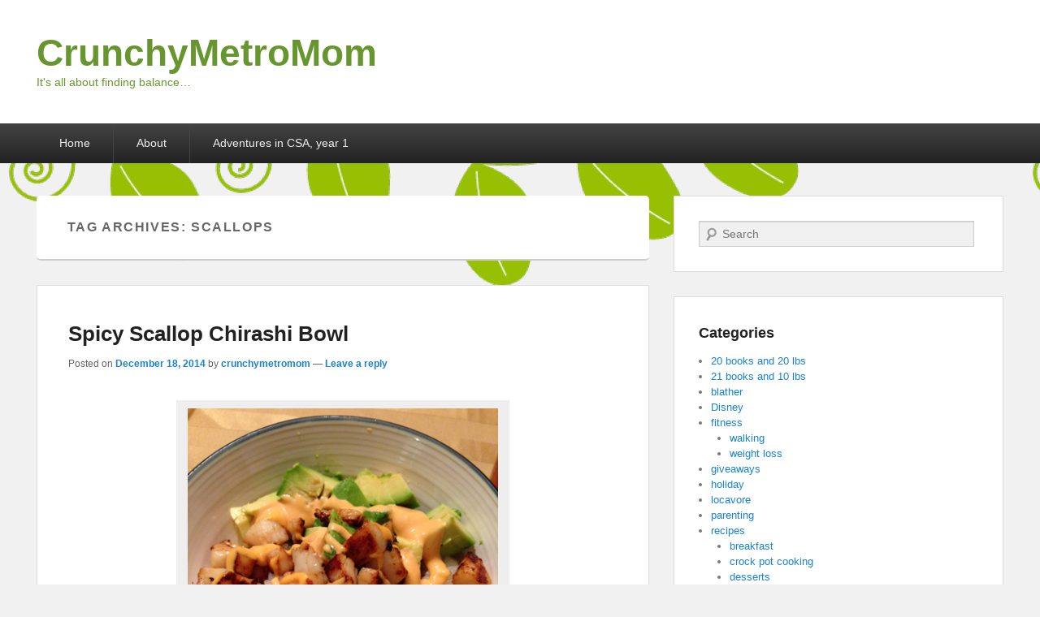

--- FILE ---
content_type: text/html; charset=UTF-8
request_url: https://www.crunchymetromom.com/tag/scallops/
body_size: 14327
content:
<!DOCTYPE html>
<html lang="en-US">
<head>
<meta charset="UTF-8" />
<link rel="profile" href="http://gmpg.org/xfn/11" />
<link rel="pingback" href="https://www.crunchymetromom.com/xmlrpc.php" />
<title>scallops &#8211; CrunchyMetroMom</title>
<meta name='robots' content='max-image-preview:large' />
<!-- Jetpack Site Verification Tags -->
<meta name="google-site-verification" content="GT4gkJEj_N-8r78LUFslSwo6L8B6q1oxomUSM1ClSCc" />
<meta name="msvalidate.01" content="E8CF5C2255D9ED481FF34C4CCD3EB99B" />
<meta name="p:domain_verify" content="d0206d27fca8c7dad58cc1d2a9637d26" />
<meta name="viewport" content="width=device-width, initial-scale=1.0"><link rel='dns-prefetch' href='//stats.wp.com' />
<link rel='dns-prefetch' href='//v0.wordpress.com' />
<link rel='dns-prefetch' href='//widgets.wp.com' />
<link rel='dns-prefetch' href='//s0.wp.com' />
<link rel='dns-prefetch' href='//0.gravatar.com' />
<link rel='dns-prefetch' href='//1.gravatar.com' />
<link rel='dns-prefetch' href='//2.gravatar.com' />
<link rel="alternate" type="application/rss+xml" title="CrunchyMetroMom &raquo; Feed" href="https://www.crunchymetromom.com/feed/" />
<link rel="alternate" type="application/rss+xml" title="CrunchyMetroMom &raquo; Comments Feed" href="https://www.crunchymetromom.com/comments/feed/" />
<link rel="alternate" type="application/rss+xml" title="CrunchyMetroMom &raquo; scallops Tag Feed" href="https://www.crunchymetromom.com/tag/scallops/feed/" />
<style id='wp-img-auto-sizes-contain-inline-css' type='text/css'>
img:is([sizes=auto i],[sizes^="auto," i]){contain-intrinsic-size:3000px 1500px}
/*# sourceURL=wp-img-auto-sizes-contain-inline-css */
</style>
<style id='wp-emoji-styles-inline-css' type='text/css'>

	img.wp-smiley, img.emoji {
		display: inline !important;
		border: none !important;
		box-shadow: none !important;
		height: 1em !important;
		width: 1em !important;
		margin: 0 0.07em !important;
		vertical-align: -0.1em !important;
		background: none !important;
		padding: 0 !important;
	}
/*# sourceURL=wp-emoji-styles-inline-css */
</style>
<style id='wp-block-library-inline-css' type='text/css'>
:root{--wp-block-synced-color:#7a00df;--wp-block-synced-color--rgb:122,0,223;--wp-bound-block-color:var(--wp-block-synced-color);--wp-editor-canvas-background:#ddd;--wp-admin-theme-color:#007cba;--wp-admin-theme-color--rgb:0,124,186;--wp-admin-theme-color-darker-10:#006ba1;--wp-admin-theme-color-darker-10--rgb:0,107,160.5;--wp-admin-theme-color-darker-20:#005a87;--wp-admin-theme-color-darker-20--rgb:0,90,135;--wp-admin-border-width-focus:2px}@media (min-resolution:192dpi){:root{--wp-admin-border-width-focus:1.5px}}.wp-element-button{cursor:pointer}:root .has-very-light-gray-background-color{background-color:#eee}:root .has-very-dark-gray-background-color{background-color:#313131}:root .has-very-light-gray-color{color:#eee}:root .has-very-dark-gray-color{color:#313131}:root .has-vivid-green-cyan-to-vivid-cyan-blue-gradient-background{background:linear-gradient(135deg,#00d084,#0693e3)}:root .has-purple-crush-gradient-background{background:linear-gradient(135deg,#34e2e4,#4721fb 50%,#ab1dfe)}:root .has-hazy-dawn-gradient-background{background:linear-gradient(135deg,#faaca8,#dad0ec)}:root .has-subdued-olive-gradient-background{background:linear-gradient(135deg,#fafae1,#67a671)}:root .has-atomic-cream-gradient-background{background:linear-gradient(135deg,#fdd79a,#004a59)}:root .has-nightshade-gradient-background{background:linear-gradient(135deg,#330968,#31cdcf)}:root .has-midnight-gradient-background{background:linear-gradient(135deg,#020381,#2874fc)}:root{--wp--preset--font-size--normal:16px;--wp--preset--font-size--huge:42px}.has-regular-font-size{font-size:1em}.has-larger-font-size{font-size:2.625em}.has-normal-font-size{font-size:var(--wp--preset--font-size--normal)}.has-huge-font-size{font-size:var(--wp--preset--font-size--huge)}.has-text-align-center{text-align:center}.has-text-align-left{text-align:left}.has-text-align-right{text-align:right}.has-fit-text{white-space:nowrap!important}#end-resizable-editor-section{display:none}.aligncenter{clear:both}.items-justified-left{justify-content:flex-start}.items-justified-center{justify-content:center}.items-justified-right{justify-content:flex-end}.items-justified-space-between{justify-content:space-between}.screen-reader-text{border:0;clip-path:inset(50%);height:1px;margin:-1px;overflow:hidden;padding:0;position:absolute;width:1px;word-wrap:normal!important}.screen-reader-text:focus{background-color:#ddd;clip-path:none;color:#444;display:block;font-size:1em;height:auto;left:5px;line-height:normal;padding:15px 23px 14px;text-decoration:none;top:5px;width:auto;z-index:100000}html :where(.has-border-color){border-style:solid}html :where([style*=border-top-color]){border-top-style:solid}html :where([style*=border-right-color]){border-right-style:solid}html :where([style*=border-bottom-color]){border-bottom-style:solid}html :where([style*=border-left-color]){border-left-style:solid}html :where([style*=border-width]){border-style:solid}html :where([style*=border-top-width]){border-top-style:solid}html :where([style*=border-right-width]){border-right-style:solid}html :where([style*=border-bottom-width]){border-bottom-style:solid}html :where([style*=border-left-width]){border-left-style:solid}html :where(img[class*=wp-image-]){height:auto;max-width:100%}:where(figure){margin:0 0 1em}html :where(.is-position-sticky){--wp-admin--admin-bar--position-offset:var(--wp-admin--admin-bar--height,0px)}@media screen and (max-width:600px){html :where(.is-position-sticky){--wp-admin--admin-bar--position-offset:0px}}

/*# sourceURL=wp-block-library-inline-css */
</style><style id='global-styles-inline-css' type='text/css'>
:root{--wp--preset--aspect-ratio--square: 1;--wp--preset--aspect-ratio--4-3: 4/3;--wp--preset--aspect-ratio--3-4: 3/4;--wp--preset--aspect-ratio--3-2: 3/2;--wp--preset--aspect-ratio--2-3: 2/3;--wp--preset--aspect-ratio--16-9: 16/9;--wp--preset--aspect-ratio--9-16: 9/16;--wp--preset--color--black: #000000;--wp--preset--color--cyan-bluish-gray: #abb8c3;--wp--preset--color--white: #ffffff;--wp--preset--color--pale-pink: #f78da7;--wp--preset--color--vivid-red: #cf2e2e;--wp--preset--color--luminous-vivid-orange: #ff6900;--wp--preset--color--luminous-vivid-amber: #fcb900;--wp--preset--color--light-green-cyan: #7bdcb5;--wp--preset--color--vivid-green-cyan: #00d084;--wp--preset--color--pale-cyan-blue: #8ed1fc;--wp--preset--color--vivid-cyan-blue: #0693e3;--wp--preset--color--vivid-purple: #9b51e0;--wp--preset--gradient--vivid-cyan-blue-to-vivid-purple: linear-gradient(135deg,rgb(6,147,227) 0%,rgb(155,81,224) 100%);--wp--preset--gradient--light-green-cyan-to-vivid-green-cyan: linear-gradient(135deg,rgb(122,220,180) 0%,rgb(0,208,130) 100%);--wp--preset--gradient--luminous-vivid-amber-to-luminous-vivid-orange: linear-gradient(135deg,rgb(252,185,0) 0%,rgb(255,105,0) 100%);--wp--preset--gradient--luminous-vivid-orange-to-vivid-red: linear-gradient(135deg,rgb(255,105,0) 0%,rgb(207,46,46) 100%);--wp--preset--gradient--very-light-gray-to-cyan-bluish-gray: linear-gradient(135deg,rgb(238,238,238) 0%,rgb(169,184,195) 100%);--wp--preset--gradient--cool-to-warm-spectrum: linear-gradient(135deg,rgb(74,234,220) 0%,rgb(151,120,209) 20%,rgb(207,42,186) 40%,rgb(238,44,130) 60%,rgb(251,105,98) 80%,rgb(254,248,76) 100%);--wp--preset--gradient--blush-light-purple: linear-gradient(135deg,rgb(255,206,236) 0%,rgb(152,150,240) 100%);--wp--preset--gradient--blush-bordeaux: linear-gradient(135deg,rgb(254,205,165) 0%,rgb(254,45,45) 50%,rgb(107,0,62) 100%);--wp--preset--gradient--luminous-dusk: linear-gradient(135deg,rgb(255,203,112) 0%,rgb(199,81,192) 50%,rgb(65,88,208) 100%);--wp--preset--gradient--pale-ocean: linear-gradient(135deg,rgb(255,245,203) 0%,rgb(182,227,212) 50%,rgb(51,167,181) 100%);--wp--preset--gradient--electric-grass: linear-gradient(135deg,rgb(202,248,128) 0%,rgb(113,206,126) 100%);--wp--preset--gradient--midnight: linear-gradient(135deg,rgb(2,3,129) 0%,rgb(40,116,252) 100%);--wp--preset--font-size--small: 13px;--wp--preset--font-size--medium: 20px;--wp--preset--font-size--large: 36px;--wp--preset--font-size--x-large: 42px;--wp--preset--spacing--20: 0.44rem;--wp--preset--spacing--30: 0.67rem;--wp--preset--spacing--40: 1rem;--wp--preset--spacing--50: 1.5rem;--wp--preset--spacing--60: 2.25rem;--wp--preset--spacing--70: 3.38rem;--wp--preset--spacing--80: 5.06rem;--wp--preset--shadow--natural: 6px 6px 9px rgba(0, 0, 0, 0.2);--wp--preset--shadow--deep: 12px 12px 50px rgba(0, 0, 0, 0.4);--wp--preset--shadow--sharp: 6px 6px 0px rgba(0, 0, 0, 0.2);--wp--preset--shadow--outlined: 6px 6px 0px -3px rgb(255, 255, 255), 6px 6px rgb(0, 0, 0);--wp--preset--shadow--crisp: 6px 6px 0px rgb(0, 0, 0);}:where(.is-layout-flex){gap: 0.5em;}:where(.is-layout-grid){gap: 0.5em;}body .is-layout-flex{display: flex;}.is-layout-flex{flex-wrap: wrap;align-items: center;}.is-layout-flex > :is(*, div){margin: 0;}body .is-layout-grid{display: grid;}.is-layout-grid > :is(*, div){margin: 0;}:where(.wp-block-columns.is-layout-flex){gap: 2em;}:where(.wp-block-columns.is-layout-grid){gap: 2em;}:where(.wp-block-post-template.is-layout-flex){gap: 1.25em;}:where(.wp-block-post-template.is-layout-grid){gap: 1.25em;}.has-black-color{color: var(--wp--preset--color--black) !important;}.has-cyan-bluish-gray-color{color: var(--wp--preset--color--cyan-bluish-gray) !important;}.has-white-color{color: var(--wp--preset--color--white) !important;}.has-pale-pink-color{color: var(--wp--preset--color--pale-pink) !important;}.has-vivid-red-color{color: var(--wp--preset--color--vivid-red) !important;}.has-luminous-vivid-orange-color{color: var(--wp--preset--color--luminous-vivid-orange) !important;}.has-luminous-vivid-amber-color{color: var(--wp--preset--color--luminous-vivid-amber) !important;}.has-light-green-cyan-color{color: var(--wp--preset--color--light-green-cyan) !important;}.has-vivid-green-cyan-color{color: var(--wp--preset--color--vivid-green-cyan) !important;}.has-pale-cyan-blue-color{color: var(--wp--preset--color--pale-cyan-blue) !important;}.has-vivid-cyan-blue-color{color: var(--wp--preset--color--vivid-cyan-blue) !important;}.has-vivid-purple-color{color: var(--wp--preset--color--vivid-purple) !important;}.has-black-background-color{background-color: var(--wp--preset--color--black) !important;}.has-cyan-bluish-gray-background-color{background-color: var(--wp--preset--color--cyan-bluish-gray) !important;}.has-white-background-color{background-color: var(--wp--preset--color--white) !important;}.has-pale-pink-background-color{background-color: var(--wp--preset--color--pale-pink) !important;}.has-vivid-red-background-color{background-color: var(--wp--preset--color--vivid-red) !important;}.has-luminous-vivid-orange-background-color{background-color: var(--wp--preset--color--luminous-vivid-orange) !important;}.has-luminous-vivid-amber-background-color{background-color: var(--wp--preset--color--luminous-vivid-amber) !important;}.has-light-green-cyan-background-color{background-color: var(--wp--preset--color--light-green-cyan) !important;}.has-vivid-green-cyan-background-color{background-color: var(--wp--preset--color--vivid-green-cyan) !important;}.has-pale-cyan-blue-background-color{background-color: var(--wp--preset--color--pale-cyan-blue) !important;}.has-vivid-cyan-blue-background-color{background-color: var(--wp--preset--color--vivid-cyan-blue) !important;}.has-vivid-purple-background-color{background-color: var(--wp--preset--color--vivid-purple) !important;}.has-black-border-color{border-color: var(--wp--preset--color--black) !important;}.has-cyan-bluish-gray-border-color{border-color: var(--wp--preset--color--cyan-bluish-gray) !important;}.has-white-border-color{border-color: var(--wp--preset--color--white) !important;}.has-pale-pink-border-color{border-color: var(--wp--preset--color--pale-pink) !important;}.has-vivid-red-border-color{border-color: var(--wp--preset--color--vivid-red) !important;}.has-luminous-vivid-orange-border-color{border-color: var(--wp--preset--color--luminous-vivid-orange) !important;}.has-luminous-vivid-amber-border-color{border-color: var(--wp--preset--color--luminous-vivid-amber) !important;}.has-light-green-cyan-border-color{border-color: var(--wp--preset--color--light-green-cyan) !important;}.has-vivid-green-cyan-border-color{border-color: var(--wp--preset--color--vivid-green-cyan) !important;}.has-pale-cyan-blue-border-color{border-color: var(--wp--preset--color--pale-cyan-blue) !important;}.has-vivid-cyan-blue-border-color{border-color: var(--wp--preset--color--vivid-cyan-blue) !important;}.has-vivid-purple-border-color{border-color: var(--wp--preset--color--vivid-purple) !important;}.has-vivid-cyan-blue-to-vivid-purple-gradient-background{background: var(--wp--preset--gradient--vivid-cyan-blue-to-vivid-purple) !important;}.has-light-green-cyan-to-vivid-green-cyan-gradient-background{background: var(--wp--preset--gradient--light-green-cyan-to-vivid-green-cyan) !important;}.has-luminous-vivid-amber-to-luminous-vivid-orange-gradient-background{background: var(--wp--preset--gradient--luminous-vivid-amber-to-luminous-vivid-orange) !important;}.has-luminous-vivid-orange-to-vivid-red-gradient-background{background: var(--wp--preset--gradient--luminous-vivid-orange-to-vivid-red) !important;}.has-very-light-gray-to-cyan-bluish-gray-gradient-background{background: var(--wp--preset--gradient--very-light-gray-to-cyan-bluish-gray) !important;}.has-cool-to-warm-spectrum-gradient-background{background: var(--wp--preset--gradient--cool-to-warm-spectrum) !important;}.has-blush-light-purple-gradient-background{background: var(--wp--preset--gradient--blush-light-purple) !important;}.has-blush-bordeaux-gradient-background{background: var(--wp--preset--gradient--blush-bordeaux) !important;}.has-luminous-dusk-gradient-background{background: var(--wp--preset--gradient--luminous-dusk) !important;}.has-pale-ocean-gradient-background{background: var(--wp--preset--gradient--pale-ocean) !important;}.has-electric-grass-gradient-background{background: var(--wp--preset--gradient--electric-grass) !important;}.has-midnight-gradient-background{background: var(--wp--preset--gradient--midnight) !important;}.has-small-font-size{font-size: var(--wp--preset--font-size--small) !important;}.has-medium-font-size{font-size: var(--wp--preset--font-size--medium) !important;}.has-large-font-size{font-size: var(--wp--preset--font-size--large) !important;}.has-x-large-font-size{font-size: var(--wp--preset--font-size--x-large) !important;}
/*# sourceURL=global-styles-inline-css */
</style>

<style id='classic-theme-styles-inline-css' type='text/css'>
/*! This file is auto-generated */
.wp-block-button__link{color:#fff;background-color:#32373c;border-radius:9999px;box-shadow:none;text-decoration:none;padding:calc(.667em + 2px) calc(1.333em + 2px);font-size:1.125em}.wp-block-file__button{background:#32373c;color:#fff;text-decoration:none}
/*# sourceURL=/wp-includes/css/classic-themes.min.css */
</style>
<link rel='stylesheet' id='jetpack_likes-css' href='https://www.crunchymetromom.com/wp-content/plugins/jetpack/modules/likes/style.css?ver=15.3.1' type='text/css' media='all' />
<link rel='stylesheet' id='catchevolution_style-css' href='https://www.crunchymetromom.com/wp-content/themes/catch-evolution/style.css?ver=6.9' type='text/css' media='all' />
<link rel='stylesheet' id='catchevolution-responsive-css' href='https://www.crunchymetromom.com/wp-content/themes/catch-evolution/css/responsive.css?ver=6.9' type='text/css' media='all' />
<style id='jetpack_facebook_likebox-inline-css' type='text/css'>
.widget_facebook_likebox {
	overflow: hidden;
}

/*# sourceURL=https://www.crunchymetromom.com/wp-content/plugins/jetpack/modules/widgets/facebook-likebox/style.css */
</style>
<link rel='stylesheet' id='jetpack-subscriptions-css' href='https://www.crunchymetromom.com/wp-content/plugins/jetpack/_inc/build/subscriptions/subscriptions.min.css?ver=15.3.1' type='text/css' media='all' />
<link rel='stylesheet' id='sharedaddy-css' href='https://www.crunchymetromom.com/wp-content/plugins/jetpack/modules/sharedaddy/sharing.css?ver=15.3.1' type='text/css' media='all' />
<link rel='stylesheet' id='social-logos-css' href='https://www.crunchymetromom.com/wp-content/plugins/jetpack/_inc/social-logos/social-logos.min.css?ver=15.3.1' type='text/css' media='all' />
<script type="text/javascript" src="https://www.crunchymetromom.com/wp-includes/js/jquery/jquery.min.js?ver=3.7.1" id="jquery-core-js"></script>
<script type="text/javascript" src="https://www.crunchymetromom.com/wp-includes/js/jquery/jquery-migrate.min.js?ver=3.4.1" id="jquery-migrate-js"></script>
<link rel="https://api.w.org/" href="https://www.crunchymetromom.com/wp-json/" /><link rel="alternate" title="JSON" type="application/json" href="https://www.crunchymetromom.com/wp-json/wp/v2/tags/500" /><link rel="EditURI" type="application/rsd+xml" title="RSD" href="https://www.crunchymetromom.com/xmlrpc.php?rsd" />
<meta name="generator" content="WordPress 6.9" />
	<style>img#wpstats{display:none}</style>
		<!-- refreshing cache --><!-- refreshing cache -->	<style type="text/css">
			#site-title a,
		#site-description {
			color: #67962e;
		}
		</style>
	<style type="text/css" id="custom-background-css">
body.custom-background { background-image: url("https://www.crunchymetromom.com/wp-content/uploads/2011/09/cropped-cropped-tendril_final2.png"); background-position: left top; background-size: auto; background-repeat: repeat-x; background-attachment: fixed; }
</style>
	
<!-- Jetpack Open Graph Tags -->
<meta property="og:type" content="website" />
<meta property="og:title" content="scallops &#8211; CrunchyMetroMom" />
<meta property="og:url" content="https://www.crunchymetromom.com/tag/scallops/" />
<meta property="og:site_name" content="CrunchyMetroMom" />
<meta property="og:image" content="https://s0.wp.com/i/blank.jpg" />
<meta property="og:image:width" content="200" />
<meta property="og:image:height" content="200" />
<meta property="og:image:alt" content="" />
<meta property="og:locale" content="en_US" />
<meta name="twitter:site" content="@CrunchyMetroMom" />

<!-- End Jetpack Open Graph Tags -->
</head>

<body class="archive tag tag-scallops tag-500 custom-background wp-theme-catch-evolution right-sidebar">


<div id="page" class="hfeed site">

	
	<header id="branding" role="banner">
    	
    	<div id="header-content" class="clearfix">

        	<div class="wrapper">
				<div id="logo-wrap" class="clearfix"><!-- refreshing transient cache -->			<div id="site-details" class="normal">
							<h1 id="site-title"><a href="https://www.crunchymetromom.com/" title="CrunchyMetroMom" rel="home">CrunchyMetroMom</a></h1>
										<h2 id="site-description">It&#039;s all about finding balance&#8230;</h2>
					</div>
		</div><!-- #logo-wrap -->
            </div><!-- .wrapper -->

      	</div><!-- #header-content -->

    	
	</header><!-- #branding -->

        
    <div id="header-menu">
        <nav id="access" role="navigation">
            <h3 class="assistive-text">Primary menu</h3>
                        <div class="skip-link"><a class="assistive-text" href="#content" title="Skip to primary content">Skip to primary content</a></div>
            <div class="skip-link"><a class="assistive-text" href="#secondary" title="Skip to secondary content">Skip to secondary content</a></div>
            
            <div class="menu-header-container wrapper"><ul class="menu"><li ><a href="https://www.crunchymetromom.com/">Home</a></li><li class="page_item page-item-1055"><a href="https://www.crunchymetromom.com/about/">About</a></li><li class="page_item page-item-385"><a href="https://www.crunchymetromom.com/adventures-in-csa-year-1/">Adventures in CSA, year 1</a></li></ul></div>
            </nav><!-- #access -->

        </div><!-- #header-menu -->
	
	<div id="main" class="clearfix">
    	<div class="wrapper">

 			
            <div class="content-sidebar-wrap">

				
                <div id="primary">

                    
                    <div id="content" role="main">
                        
			
				<header class="page-header">
					<h1 class="page-title">Tag Archives: <span>scallops</span></h1>

									</header>

								
					
	<article id="post-1465" class="post-1465 post type-post status-publish format-standard hentry category-entrees category-fish tag-avocado tag-chirashi-bowl tag-dinner tag-mango tag-recipe tag-scallops tag-spicy-scallops tag-sushi tag-sushi-rice">
		<header class="entry-header">
						<h1 class="entry-title"><a href="https://www.crunchymetromom.com/2014/12/18/spicy-scallop-chirashi-bowl/" title="Permalink to Spicy Scallop Chirashi Bowl" rel="bookmark">Spicy Scallop Chirashi Bowl</a></h1>
			
			                <div class="entry-meta">
                    <span class="sep">Posted on </span><a href="https://www.crunchymetromom.com/2014/12/18/spicy-scallop-chirashi-bowl/" title="8:23 am" rel="bookmark"><time class="entry-date updated" datetime="2014-12-18T08:23:37-05:00" pubdate>December 18, 2014</time></a><span class="by-author"> <span class="sep"> by </span> <span class="author vcard"><a class="url fn n" href="https://www.crunchymetromom.com/author/crunchymetromom/" title="View all posts by crunchymetromom" rel="author">crunchymetromom</a></span></span>                                        	<span class="sep"> &mdash; </span>
                        <span class="comments-link">
                         	<a href="https://www.crunchymetromom.com/2014/12/18/spicy-scallop-chirashi-bowl/#respond">Leave a reply</a>                        </span>
                                    </div><!-- .entry-meta -->
					</header><!-- .entry-header -->

		 		<div class="entry-content">
			<div id="attachment_1466" style="width: 410px" class="wp-caption aligncenter"><img fetchpriority="high" decoding="async" aria-describedby="caption-attachment-1466" class="size-full wp-image-1466" src="http://www.crunchymetromom.com/wp-content/uploads/2014/12/spicyscallopchirashi.png" alt="Spicy Scallop Chirashi Bowl" width="400" height="533" srcset="https://www.crunchymetromom.com/wp-content/uploads/2014/12/spicyscallopchirashi.png 400w, https://www.crunchymetromom.com/wp-content/uploads/2014/12/spicyscallopchirashi-225x300.png 225w" sizes="(max-width: 400px) 100vw, 400px" /><p id="caption-attachment-1466" class="wp-caption-text">Simple and SO tasty!</p></div>
<p>&nbsp;</p>
<p>For those unfamiliar with the concept, chirashi is basically &#8220;stuff on sushi rice&#8221;, and it&#8217;s a fantastic way to take your sushi out of the roll and into the bowl. For people who don&#8217;t like seaweed, it&#8217;s a great way to make this kind of combination more accessible. This particular recipe is also incredibly easy to make, assuming your sushi rice doesn&#8217;t have some kind of really interesting science-experiment-level reaction with your rice cooker, as mine did, forcing a delay while you make MORE rice on the stove. Yeah, some days are like that. At least it all turned out tasty.</p>
<p>As a note, I&#8217;ll point out that you don&#8217;t have to use the specific items that I recommend; there are other ways around. It&#8217;s easy enough to substitute with items that better fit your particular bend or that are easier for you to find (for example, swap the scallops for firm tofu to make it vegetarian). To that end, I&#8217;ve broken things up a little, and I&#8217;m offering up a couple of solutions to the matter at hand.</p>
<p>Lastly, and very importantly, if using items out of a box or a bag, such as sushi rice, please do follow whatever directions exist on the packaging so that you&#8217;re cooking the items properly. That may mean adjusting the timing of the different pieces, but a little preparation can make everything ready right at the same time. Substituting regular long-grain white rice for the short-grain sushi rice may not work as well when it comes to the rice wine vinegar/sugar mixture and it won&#8217;t have the stickiness of its short-grain cousin, so your mileage may vary depending upon where/how you employ alternate options. Even so, if you taste the combinations as you put them together, you can adjust on the fly and truly make this dish something unique for you.</p>
<p>&nbsp;</p>
<p><strong>Prep Time: 15 minutes, some of which is concurrent with the rice cooking</strong></p>
<p><strong>Cooking Time: 30-75 minutes, depending upon rice cooking method</strong></p>
<p><strong>Serves: 2</strong></p>
<p>&nbsp;</p>
<p><strong>Ingredients</strong></p>
<p>1 cup sushi rice, uncooked</p>
<p>2 cups water</p>
<p>1/4 cup rice wine vinegar</p>
<p>2 Tb white sugar</p>
<p>3/4 &#8211; 1lb fresh sea scallops</p>
<p>1/4-1/2 cup sherry or white cooking wine</p>
<p>2 Tb olive oil</p>
<p>4 Tb Japanese mayonnaise or (any brand) full-fat mayonnaise</p>
<p>2 tsp Sriracha OR (2 tsp Tabasco sauce + 1 tsp garlic powder)</p>
<p>1 oz peeled &amp; cut mango</p>
<p>1 avocado</p>
<p>&nbsp;</p>
<p><b>Make it Happen</b></p>
<p><em><span style="text-decoration: underline;">Rice</span>: </em></p>
<p>1. Prepare according to instructions on the package, noting that rice cooker cooking time may be longer than if you cook it on the stove. Best to get the rice going FIRST, since that will be the longest of the items that needs to be made.</p>
<p>2. When the rice is done cooking, measure out the rice wine vinegar into a glass (or other form of microwave-safe) measuring cup; add the sugar and stir to combine. Heat in the microwave on high for 1 minute.</p>
<p>3. Stir the heated mixture well, until the sugar dissolves, then sprinkle/gently pour it on the rice as you stir to coat the rice with the mixture.<em> [Note that typically, when making sushi, you want to cool the rice somewhat before this particular step. For chirashi, some of the pressure is off, since stickiness and consistency are fine in a bowl; if you are making the rice for sushi in rolled form, definitely fan the rice before and while you do this step.]</em></p>
<p>&nbsp;</p>
<p><em><span style="text-decoration: underline;">Scallops and Mayo</span>:</em></p>
<p>1.<strong> When the rice has approximately 20-25 minutes left to cook</strong>, add the olive oil to a non-stick pan and heat on medium-high.</p>
<p>2. Wash the scallops and remove the foot from each scallop; then chop into bite-sized pieces. Add the scallops to the pan and stir to coat. Let the scallops cook for about 3-4 minutes before turning to cook the other side, then add the sherry or cooking wine and move on to the spicy mayo.</p>
<p>3. Spicy mayo can be done with the Japanese or full-fat mayo and <strong>EITHER</strong> Sriracha (spicy option #1) <strong>OR</strong> a combination of Tabasco sauce and garlic powder (spicy option #2). In either event, put the mayo into a small glass or other non-reactive bowl and then add the your chosen spicy option.</p>
<p>Since &#8220;spicy&#8221; is all in the tastebuds of the beholder, the quantities I list above are just illustrative; adjust as needed to meet your needs.</p>
<p><strong>If the mayo is TOO spicy</strong>, add more mayo. <strong>If the mayo isn&#8217;t spicy enough</strong>, add more of your spicy option, noting that if you&#8217;re doing the Tabasco/garlic powder combination, you may need to adjust both. Set aside when done.</p>
<p>4. Keep stirring the scallops until they&#8217;re fully cooked; typically they&#8217;re done by the time the wine has finished cooking off, which can be about 10-15 minutes total cook time from when the scallops went into the pan.</p>
<p>5. Chop the mango and avocado into bites approximately the same size as the scallops.</p>
<p>6. When the scallops and rice are done, place a layer of rice in the bottom of a bowl, then add half the scallops to the center, in a stripe, followed by stripes on either side with half each of the chopped mango and avocado. Drizzle the spicy mayo on top.</p>
<p>You may find that you want to add some soy sauce, as well, if you&#8217;re used to having that on rice, so it may be worthwhile to keep a bottle of Kikkoman or Tamari handy. If you decide to do that, I would recommend waiting until after you&#8217;ve put the bowl together and then add soy sauce to taste.</p>
<div class="sharedaddy sd-sharing-enabled"><div class="robots-nocontent sd-block sd-social sd-social-official sd-sharing"><h3 class="sd-title">Share this:</h3><div class="sd-content"><ul><li class="share-twitter"><a href="https://twitter.com/share" class="twitter-share-button" data-url="https://www.crunchymetromom.com/2014/12/18/spicy-scallop-chirashi-bowl/" data-text="Spicy Scallop Chirashi Bowl" data-via="CrunchyMetroMom" >Tweet</a></li><li class="share-facebook"><div class="fb-share-button" data-href="https://www.crunchymetromom.com/2014/12/18/spicy-scallop-chirashi-bowl/" data-layout="button_count"></div></li><li class="share-pinterest"><div class="pinterest_button"><a href="https://www.pinterest.com/pin/create/button/?url=https%3A%2F%2Fwww.crunchymetromom.com%2F2014%2F12%2F18%2Fspicy-scallop-chirashi-bowl%2F&#038;media=http%3A%2F%2Fwww.crunchymetromom.com%2Fwp-content%2Fuploads%2F2014%2F12%2Fspicyscallopchirashi.png&#038;description=Spicy%20Scallop%20Chirashi%20Bowl" data-pin-do="buttonPin" data-pin-config="beside"><img src="//assets.pinterest.com/images/pidgets/pinit_fg_en_rect_gray_20.png" /></a></div></li><li class="share-tumblr"><a class="tumblr-share-button" target="_blank" href="https://www.tumblr.com/share" data-title="Spicy Scallop Chirashi Bowl" data-content="https://www.crunchymetromom.com/2014/12/18/spicy-scallop-chirashi-bowl/" title="Share on Tumblr"data-posttype="link">Share on Tumblr</a></li><li class="share-email"><a rel="nofollow noopener noreferrer"
				data-shared="sharing-email-1465"
				class="share-email sd-button"
				href="mailto:?subject=%5BShared%20Post%5D%20Spicy%20Scallop%20Chirashi%20Bowl&#038;body=https%3A%2F%2Fwww.crunchymetromom.com%2F2014%2F12%2F18%2Fspicy-scallop-chirashi-bowl%2F&#038;share=email"
				target="_blank"
				aria-labelledby="sharing-email-1465"
				data-email-share-error-title="Do you have email set up?" data-email-share-error-text="If you&#039;re having problems sharing via email, you might not have email set up for your browser. You may need to create a new email yourself." data-email-share-nonce="3d41d46d6f" data-email-share-track-url="https://www.crunchymetromom.com/2014/12/18/spicy-scallop-chirashi-bowl/?share=email">
				<span id="sharing-email-1465" hidden>Click to email a link to a friend (Opens in new window)</span>
				<span>Email</span>
			</a></li><li class="share-print"><a rel="nofollow noopener noreferrer"
				data-shared="sharing-print-1465"
				class="share-print sd-button"
				href="https://www.crunchymetromom.com/2014/12/18/spicy-scallop-chirashi-bowl/?share=print"
				target="_blank"
				aria-labelledby="sharing-print-1465"
				>
				<span id="sharing-print-1465" hidden>Click to print (Opens in new window)</span>
				<span>Print</span>
			</a></li><li class="share-end"></li></ul></div></div></div><div class='sharedaddy sd-block sd-like jetpack-likes-widget-wrapper jetpack-likes-widget-unloaded' id='like-post-wrapper-72216166-1465-696790bbdf0a3' data-src='https://widgets.wp.com/likes/?ver=15.3.1#blog_id=72216166&amp;post_id=1465&amp;origin=www.crunchymetromom.com&amp;obj_id=72216166-1465-696790bbdf0a3' data-name='like-post-frame-72216166-1465-696790bbdf0a3' data-title='Like or Reblog'><h3 class="sd-title">Like this:</h3><div class='likes-widget-placeholder post-likes-widget-placeholder' style='height: 55px;'><span class='button'><span>Like</span></span> <span class="loading">Loading...</span></div><span class='sd-text-color'></span><a class='sd-link-color'></a></div>					</div><!-- .entry-content -->
		
		<footer class="entry-meta">
												<span class="cat-links">
				<span class="entry-utility-prep entry-utility-prep-cat-links">Posted in</span> <a href="https://www.crunchymetromom.com/category/recipes/entrees/" rel="category tag">entrees</a>, <a href="https://www.crunchymetromom.com/category/recipes/fish/" rel="category tag">fish</a>			</span>
									<span class="sep"> | </span>
							<span class="tag-links">
				<span class="entry-utility-prep entry-utility-prep-tag-links">Tagged</span> <a href="https://www.crunchymetromom.com/tag/avocado/" rel="tag">avocado</a>, <a href="https://www.crunchymetromom.com/tag/chirashi-bowl/" rel="tag">chirashi bowl</a>, <a href="https://www.crunchymetromom.com/tag/dinner/" rel="tag">dinner</a>, <a href="https://www.crunchymetromom.com/tag/mango/" rel="tag">mango</a>, <a href="https://www.crunchymetromom.com/tag/recipe/" rel="tag">recipe</a>, <a href="https://www.crunchymetromom.com/tag/scallops/" rel="tag">scallops</a>, <a href="https://www.crunchymetromom.com/tag/spicy-scallops/" rel="tag">spicy scallops</a>, <a href="https://www.crunchymetromom.com/tag/sushi/" rel="tag">sushi</a>, <a href="https://www.crunchymetromom.com/tag/sushi-rice/" rel="tag">sushi rice</a>			</span>
						
									<span class="sep"> | </span>
						<span class="comments-link"><a href="https://www.crunchymetromom.com/2014/12/18/spicy-scallop-chirashi-bowl/#respond">Leave a reply</a></span>
			
					</footer><!-- #entry-meta -->
	</article><!-- #post-1465 -->
				
				
			
			</div><!-- #content -->
		</div><!-- #primary -->

    <div id="secondary" class="widget-area" role="complementary">
		<aside id="search-2" class="widget widget_search">	<form method="get" id="searchform" action="https://www.crunchymetromom.com/">
		<label for="s" class="assistive-text">Search</label>
		<input type="text" class="field" name="s" id="s" placeholder="Search" />
		<input type="submit" class="submit" name="submit" id="searchsubmit" value="Search" />
	</form></aside><aside id="categories-2" class="widget widget_categories"><h3 class="widget-title">Categories</h3>
			<ul>
					<li class="cat-item cat-item-2"><a href="https://www.crunchymetromom.com/category/20-books-and-20-lbs/">20 books and 20 lbs</a>
</li>
	<li class="cat-item cat-item-3"><a href="https://www.crunchymetromom.com/category/21-books-and-10-lbs/">21 books and 10 lbs</a>
</li>
	<li class="cat-item cat-item-4"><a href="https://www.crunchymetromom.com/category/blather/">blather</a>
</li>
	<li class="cat-item cat-item-456"><a href="https://www.crunchymetromom.com/category/disney-2/">Disney</a>
</li>
	<li class="cat-item cat-item-7"><a href="https://www.crunchymetromom.com/category/fitness/">fitness</a>
<ul class='children'>
	<li class="cat-item cat-item-17"><a href="https://www.crunchymetromom.com/category/fitness/walking/">walking</a>
</li>
	<li class="cat-item cat-item-18"><a href="https://www.crunchymetromom.com/category/fitness/weight-loss/">weight loss</a>
</li>
</ul>
</li>
	<li class="cat-item cat-item-8"><a href="https://www.crunchymetromom.com/category/giveaways/">giveaways</a>
</li>
	<li class="cat-item cat-item-9"><a href="https://www.crunchymetromom.com/category/holiday/">holiday</a>
</li>
	<li class="cat-item cat-item-10"><a href="https://www.crunchymetromom.com/category/locavore/">locavore</a>
</li>
	<li class="cat-item cat-item-12"><a href="https://www.crunchymetromom.com/category/parenting/">parenting</a>
</li>
	<li class="cat-item cat-item-15"><a href="https://www.crunchymetromom.com/category/recipes/">recipes</a>
<ul class='children'>
	<li class="cat-item cat-item-19"><a href="https://www.crunchymetromom.com/category/recipes/breakfast/">breakfast</a>
</li>
	<li class="cat-item cat-item-5"><a href="https://www.crunchymetromom.com/category/recipes/crock-pot-cooking/">crock pot cooking</a>
</li>
	<li class="cat-item cat-item-21"><a href="https://www.crunchymetromom.com/category/recipes/desserts/">desserts</a>
</li>
	<li class="cat-item cat-item-22"><a href="https://www.crunchymetromom.com/category/recipes/entrees/">entrees</a>
</li>
	<li class="cat-item cat-item-6"><a href="https://www.crunchymetromom.com/category/recipes/fish/">fish</a>
</li>
	<li class="cat-item cat-item-16"><a href="https://www.crunchymetromom.com/category/recipes/sides/">side dishes</a>
</li>
</ul>
</li>
	<li class="cat-item cat-item-449"><a href="https://www.crunchymetromom.com/category/reviews/">reviews</a>
<ul class='children'>
	<li class="cat-item cat-item-448"><a href="https://www.crunchymetromom.com/category/reviews/book-reviews/">book reviews</a>
</li>
	<li class="cat-item cat-item-11"><a href="https://www.crunchymetromom.com/category/reviews/movie-reviews/">movie reviews</a>
</li>
	<li class="cat-item cat-item-14"><a href="https://www.crunchymetromom.com/category/reviews/product-reviews/">product reviews</a>
</li>
</ul>
</li>
	<li class="cat-item cat-item-1"><a href="https://www.crunchymetromom.com/category/uncategorized/">Uncategorized</a>
</li>
			</ul>

			</aside><aside id="blog_subscription-2" class="widget widget_blog_subscription jetpack_subscription_widget"><h3 class="widget-title">Direct to your Inbox:</h3>
			<div class="wp-block-jetpack-subscriptions__container">
			<form action="#" method="post" accept-charset="utf-8" id="subscribe-blog-blog_subscription-2"
				data-blog="72216166"
				data-post_access_level="everybody" >
									<div id="subscribe-text"><p>Enter your email address to subscribe to my blog and receive notifications of new posts by email.</p>
</div>
										<p id="subscribe-email">
						<label id="jetpack-subscribe-label"
							class="screen-reader-text"
							for="subscribe-field-blog_subscription-2">
							Email Address						</label>
						<input type="email" name="email" autocomplete="email" required="required"
																					value=""
							id="subscribe-field-blog_subscription-2"
							placeholder="Email Address"
						/>
					</p>

					<p id="subscribe-submit"
											>
						<input type="hidden" name="action" value="subscribe"/>
						<input type="hidden" name="source" value="https://www.crunchymetromom.com/tag/scallops/"/>
						<input type="hidden" name="sub-type" value="widget"/>
						<input type="hidden" name="redirect_fragment" value="subscribe-blog-blog_subscription-2"/>
						<input type="hidden" id="_wpnonce" name="_wpnonce" value="be423ffe43" /><input type="hidden" name="_wp_http_referer" value="/tag/scallops/" />						<button type="submit"
															class="wp-block-button__link"
																					name="jetpack_subscriptions_widget"
						>
							Subscribe						</button>
					</p>
							</form>
						</div>
			
</aside><aside id="widget_catchevolution_social_widget-2" class="widget widget_widget_catchevolution_social_widget"><h3 class="widget-title">Get Social</h3>
		<div class="social-profile"><ul><li class="facebook"><a href="http://www.facebook.com/CrunchyMetroMom" title="Facebook" target="_blank">Facebook</a></li><li class="twitter"><a href="https://twitter.com/CrunchyMetroMom" title="Twitter" target="_blank">Twitter</a></li><li class="pinterest"><a href="http://www.pinterest.com/CrunchyMetroMom" title="Pinterest" target="_blank">Pinterest</a></li>
		</ul></div></aside><aside id="facebook-likebox-2" class="widget widget_facebook_likebox"><h3 class="widget-title"><a href="https://www.facebook.com/CrunchyMetroMom">Facebook</a></h3>		<div id="fb-root"></div>
		<div class="fb-page" data-href="https://www.facebook.com/CrunchyMetroMom" data-width="200"  data-height="200" data-hide-cover="false" data-show-facepile="true" data-tabs="false" data-hide-cta="false" data-small-header="false">
		<div class="fb-xfbml-parse-ignore"><blockquote cite="https://www.facebook.com/CrunchyMetroMom"><a href="https://www.facebook.com/CrunchyMetroMom">Facebook</a></blockquote></div>
		</div>
		</aside><aside id="rss_links-2" class="widget widget_rss_links"><h3 class="widget-title">Subscribe to RSS</h3><p><a target="_self" href="https://www.crunchymetromom.com/feed/" title="Subscribe to posts"><img src="https://www.crunchymetromom.com/wp-content/plugins/jetpack/images/rss/red-small.png" alt="RSS feed" />&nbsp;RSS - Posts</a></p>
</aside><aside id="text-2" class="widget widget_text">			<div class="textwidget">	<style>
#gr_updates_widget{
border-radius: 5px;
background-color:#fff;
border:solid #683205 10px;
-webkit-box-shadow: 0px 0px 4px 1px #595959,
inset 0px 0px 0px 1px #7D730B;
-moz-box-shadow: 0px 0px 4px 1px #595959,
inset 0px 0px 0px 1px #7D730B;
box-shadow: 0px 0px 4px 1px #595959,
inset 0px 0px 0px 1px #7D730B;
padding:15px 0 35px 15px;
width:250px;
height:330px;
}
#gr_footer{
margin-bottom:10px;
}
#gr_updates_widget p{
padding:0px;
margin:0;
font-size:14px;
}
#gr_footer img{
width:100px;
float:left;
}
#gr_updates_widget img{
	border-style:none;
}
</style>
	<div id="gr_updates_widget">
	  <iframe id="the_iframe" src="https://www.goodreads.com/widgets/user_update_widget?height=400&num_updates=3&user=27343171&width=250" frameborder="0"></iframe>
		<div id="gr_footer">
		  <a href="https://www.goodreads.com/"><img alt="Goodreads: Book reviews, recommendations, and discussion" src="https://www.goodreads.com/images/layout/goodreads_logo_140.png" /></a>
		</div>
	</div></div>
		</aside>
			
    </div><!-- #secondary .widget-area -->
		</div><!-- #content-sidebar-wrap -->
           
	</div><!-- .wrapper -->
</div><!-- #main -->

    

<footer id="colophon" role="contentinfo">
	
    
	<div id="site-generator">	
    	<div class="wrapper">	
			
		<div class="social-profile"><ul><li class="facebook"><a href="http://www.facebook.com/CrunchyMetroMom" title="Facebook" target="_blank">Facebook</a></li><li class="twitter"><a href="https://twitter.com/CrunchyMetroMom" title="Twitter" target="_blank">Twitter</a></li><li class="pinterest"><a href="http://www.pinterest.com/CrunchyMetroMom" title="Pinterest" target="_blank">Pinterest</a></li>
		</ul></div><div class="copyright">Copyright &copy; 2026 <a href="https://www.crunchymetromom.com/" title="CrunchyMetroMom" ><span>CrunchyMetroMom</span></a> All Rights Reserved.</div><div class="powered"><span class="theme-name">Theme: Catch Evolution by </span><span class="theme-author"><a href="https://catchthemes.com/" target="_blank" title="Catch Themes">Catch Themes</a></span></div> 
       	</div><!-- .wrapper -->
    </div><!-- #site-generator -->
       
</footer><!-- #colophon -->

</div><!-- #page -->


<script type="speculationrules">
{"prefetch":[{"source":"document","where":{"and":[{"href_matches":"/*"},{"not":{"href_matches":["/wp-*.php","/wp-admin/*","/wp-content/uploads/*","/wp-content/*","/wp-content/plugins/*","/wp-content/themes/catch-evolution/*","/*\\?(.+)"]}},{"not":{"selector_matches":"a[rel~=\"nofollow\"]"}},{"not":{"selector_matches":".no-prefetch, .no-prefetch a"}}]},"eagerness":"conservative"}]}
</script>
<!-- refreshing cache -->
	<script type="text/javascript">
		window.WPCOM_sharing_counts = {"https:\/\/www.crunchymetromom.com\/2014\/12\/18\/spicy-scallop-chirashi-bowl\/":1465};
	</script>
							<script>!function(d,s,id){var js,fjs=d.getElementsByTagName(s)[0],p=/^http:/.test(d.location)?'http':'https';if(!d.getElementById(id)){js=d.createElement(s);js.id=id;js.src=p+'://platform.twitter.com/widgets.js';fjs.parentNode.insertBefore(js,fjs);}}(document, 'script', 'twitter-wjs');</script>
						<div id="fb-root"></div>
			<script>(function(d, s, id) { var js, fjs = d.getElementsByTagName(s)[0]; if (d.getElementById(id)) return; js = d.createElement(s); js.id = id; js.src = 'https://connect.facebook.net/en_US/sdk.js#xfbml=1&amp;appId=249643311490&version=v2.3'; fjs.parentNode.insertBefore(js, fjs); }(document, 'script', 'facebook-jssdk'));</script>
			<script>
			document.body.addEventListener( 'is.post-load', function() {
				if ( 'undefined' !== typeof FB ) {
					FB.XFBML.parse();
				}
			} );
			</script>
								<script type="text/javascript">
				( function () {
					// Pinterest shared resources
					var s = document.createElement( 'script' );
					s.type = 'text/javascript';
					s.async = true;
					s.setAttribute( 'data-pin-hover', true );					s.src = window.location.protocol + '//assets.pinterest.com/js/pinit.js';
					var x = document.getElementsByTagName( 'script' )[ 0 ];
					x.parentNode.insertBefore(s, x);
					// if 'Pin it' button has 'counts' make container wider
					function init() {
						var shares = document.querySelectorAll( 'li.share-pinterest' );
						for ( var i = 0; i < shares.length; i++ ) {
							var share = shares[ i ];
							var countElement = share.querySelector( 'a span' );
							if (countElement) {
								var countComputedStyle = window.getComputedStyle(countElement);
								if ( countComputedStyle.display === 'block' ) {
									var countWidth = parseInt( countComputedStyle.width, 10 );
									share.style.marginRight = countWidth + 11 + 'px';
								}
							}
						}
					}

					if ( document.readyState !== 'complete' ) {
						document.addEventListener( 'load', init );
					} else {
						init();
					}
				} )();
			</script>
					<script id="tumblr-js" type="text/javascript" src="https://assets.tumblr.com/share-button.js"></script>
			<script type="text/javascript" src="https://www.crunchymetromom.com/wp-content/themes/catch-evolution/js/catchevolution-menu.min.js?ver=1.1.0" id="catchevolution-menu-js"></script>
<script type="text/javascript" src="https://www.crunchymetromom.com/wp-content/themes/catch-evolution/js/catchevolution-fitvids.min.js?ver=20130324" id="jquery-fitvids-js"></script>
<script type="text/javascript" id="jetpack-facebook-embed-js-extra">
/* <![CDATA[ */
var jpfbembed = {"appid":"249643311490","locale":"en_US"};
//# sourceURL=jetpack-facebook-embed-js-extra
/* ]]> */
</script>
<script type="text/javascript" src="https://www.crunchymetromom.com/wp-content/plugins/jetpack/_inc/build/facebook-embed.min.js?ver=15.3.1" id="jetpack-facebook-embed-js"></script>
<script type="text/javascript" id="jetpack-stats-js-before">
/* <![CDATA[ */
_stq = window._stq || [];
_stq.push([ "view", JSON.parse("{\"v\":\"ext\",\"blog\":\"72216166\",\"post\":\"0\",\"tz\":\"-5\",\"srv\":\"www.crunchymetromom.com\",\"arch_tag\":\"scallops\",\"arch_results\":\"1\",\"j\":\"1:15.3.1\"}") ]);
_stq.push([ "clickTrackerInit", "72216166", "0" ]);
//# sourceURL=jetpack-stats-js-before
/* ]]> */
</script>
<script type="text/javascript" src="https://stats.wp.com/e-202603.js" id="jetpack-stats-js" defer="defer" data-wp-strategy="defer"></script>
<script type="text/javascript" src="https://www.crunchymetromom.com/wp-content/plugins/jetpack/_inc/build/likes/queuehandler.min.js?ver=15.3.1" id="jetpack_likes_queuehandler-js"></script>
<script type="text/javascript" id="sharing-js-js-extra">
/* <![CDATA[ */
var sharing_js_options = {"lang":"en","counts":"1","is_stats_active":"1"};
//# sourceURL=sharing-js-js-extra
/* ]]> */
</script>
<script type="text/javascript" src="https://www.crunchymetromom.com/wp-content/plugins/jetpack/_inc/build/sharedaddy/sharing.min.js?ver=15.3.1" id="sharing-js-js"></script>
<script type="text/javascript" id="sharing-js-js-after">
/* <![CDATA[ */
var windowOpen;
			( function () {
				function matches( el, sel ) {
					return !! (
						el.matches && el.matches( sel ) ||
						el.msMatchesSelector && el.msMatchesSelector( sel )
					);
				}

				document.body.addEventListener( 'click', function ( event ) {
					if ( ! event.target ) {
						return;
					}

					var el;
					if ( matches( event.target, 'a.share-facebook' ) ) {
						el = event.target;
					} else if ( event.target.parentNode && matches( event.target.parentNode, 'a.share-facebook' ) ) {
						el = event.target.parentNode;
					}

					if ( el ) {
						event.preventDefault();

						// If there's another sharing window open, close it.
						if ( typeof windowOpen !== 'undefined' ) {
							windowOpen.close();
						}
						windowOpen = window.open( el.getAttribute( 'href' ), 'wpcomfacebook', 'menubar=1,resizable=1,width=600,height=400' );
						return false;
					}
				} );
			} )();
//# sourceURL=sharing-js-js-after
/* ]]> */
</script>
<script id="wp-emoji-settings" type="application/json">
{"baseUrl":"https://s.w.org/images/core/emoji/17.0.2/72x72/","ext":".png","svgUrl":"https://s.w.org/images/core/emoji/17.0.2/svg/","svgExt":".svg","source":{"concatemoji":"https://www.crunchymetromom.com/wp-includes/js/wp-emoji-release.min.js?ver=6.9"}}
</script>
<script type="module">
/* <![CDATA[ */
/*! This file is auto-generated */
const a=JSON.parse(document.getElementById("wp-emoji-settings").textContent),o=(window._wpemojiSettings=a,"wpEmojiSettingsSupports"),s=["flag","emoji"];function i(e){try{var t={supportTests:e,timestamp:(new Date).valueOf()};sessionStorage.setItem(o,JSON.stringify(t))}catch(e){}}function c(e,t,n){e.clearRect(0,0,e.canvas.width,e.canvas.height),e.fillText(t,0,0);t=new Uint32Array(e.getImageData(0,0,e.canvas.width,e.canvas.height).data);e.clearRect(0,0,e.canvas.width,e.canvas.height),e.fillText(n,0,0);const a=new Uint32Array(e.getImageData(0,0,e.canvas.width,e.canvas.height).data);return t.every((e,t)=>e===a[t])}function p(e,t){e.clearRect(0,0,e.canvas.width,e.canvas.height),e.fillText(t,0,0);var n=e.getImageData(16,16,1,1);for(let e=0;e<n.data.length;e++)if(0!==n.data[e])return!1;return!0}function u(e,t,n,a){switch(t){case"flag":return n(e,"\ud83c\udff3\ufe0f\u200d\u26a7\ufe0f","\ud83c\udff3\ufe0f\u200b\u26a7\ufe0f")?!1:!n(e,"\ud83c\udde8\ud83c\uddf6","\ud83c\udde8\u200b\ud83c\uddf6")&&!n(e,"\ud83c\udff4\udb40\udc67\udb40\udc62\udb40\udc65\udb40\udc6e\udb40\udc67\udb40\udc7f","\ud83c\udff4\u200b\udb40\udc67\u200b\udb40\udc62\u200b\udb40\udc65\u200b\udb40\udc6e\u200b\udb40\udc67\u200b\udb40\udc7f");case"emoji":return!a(e,"\ud83e\u1fac8")}return!1}function f(e,t,n,a){let r;const o=(r="undefined"!=typeof WorkerGlobalScope&&self instanceof WorkerGlobalScope?new OffscreenCanvas(300,150):document.createElement("canvas")).getContext("2d",{willReadFrequently:!0}),s=(o.textBaseline="top",o.font="600 32px Arial",{});return e.forEach(e=>{s[e]=t(o,e,n,a)}),s}function r(e){var t=document.createElement("script");t.src=e,t.defer=!0,document.head.appendChild(t)}a.supports={everything:!0,everythingExceptFlag:!0},new Promise(t=>{let n=function(){try{var e=JSON.parse(sessionStorage.getItem(o));if("object"==typeof e&&"number"==typeof e.timestamp&&(new Date).valueOf()<e.timestamp+604800&&"object"==typeof e.supportTests)return e.supportTests}catch(e){}return null}();if(!n){if("undefined"!=typeof Worker&&"undefined"!=typeof OffscreenCanvas&&"undefined"!=typeof URL&&URL.createObjectURL&&"undefined"!=typeof Blob)try{var e="postMessage("+f.toString()+"("+[JSON.stringify(s),u.toString(),c.toString(),p.toString()].join(",")+"));",a=new Blob([e],{type:"text/javascript"});const r=new Worker(URL.createObjectURL(a),{name:"wpTestEmojiSupports"});return void(r.onmessage=e=>{i(n=e.data),r.terminate(),t(n)})}catch(e){}i(n=f(s,u,c,p))}t(n)}).then(e=>{for(const n in e)a.supports[n]=e[n],a.supports.everything=a.supports.everything&&a.supports[n],"flag"!==n&&(a.supports.everythingExceptFlag=a.supports.everythingExceptFlag&&a.supports[n]);var t;a.supports.everythingExceptFlag=a.supports.everythingExceptFlag&&!a.supports.flag,a.supports.everything||((t=a.source||{}).concatemoji?r(t.concatemoji):t.wpemoji&&t.twemoji&&(r(t.twemoji),r(t.wpemoji)))});
//# sourceURL=https://www.crunchymetromom.com/wp-includes/js/wp-emoji-loader.min.js
/* ]]> */
</script>
	<iframe src='https://widgets.wp.com/likes/master.html?ver=20260114#ver=20260114' scrolling='no' id='likes-master' name='likes-master' style='display:none;'></iframe>
	<div id='likes-other-gravatars' role="dialog" aria-hidden="true" tabindex="-1"><div class="likes-text"><span>%d</span></div><ul class="wpl-avatars sd-like-gravatars"></ul></div>
	
</body>
</html>

--- FILE ---
content_type: text/html; charset=utf-8
request_url: https://www.goodreads.com/widgets/user_update_widget?height=400&num_updates=3&user=27343171&width=250
body_size: 2576
content:
<title>Blank User's Updates Widget</title>
<head>
<base target="_blank">
</head>
<style type="text/css">
body{
	padding:0;
	margin:0;
	overflow-x:hidden;
}
img{
	border-style:none;
}
a{
	text-decoration:none;
	target:_blank;
	color:#660;
}
.goodreads_container{
	width:233px;
}
.update p{
	line-height:16px;
	font-weight:bold;
	margin:0px;
}
.goodreads_container {
  font-family:verdana,arial,helvetica,sans-serif;
}
.gr_reviews_header {
  font-size: 1.1em;
  padding: 5px 0 10px 0;
  border-bottom: 1px solid #A8A8A8;
}
.gr_reviewer_name {
  float: left;
}
.gr_review_container {
  font-size: 12px;
  border-bottom: 1px solid #A8A8A8;
  padding: 0px;
  background-color:#fff;
}
.gr_branding {
  float: right;
  color: #382110;
  font-size: .9em;
  text-decoration: none;
  font-family:verdana,arial,helvetica,sans-serif;
}
.gr_review_text {
  font-family:verdana,arial,helvetica,sans-serif;
}
.gr_branding:hover {
  text-decoration: underline;
}
.gr_reviews_showing {
  color: #d7d7d7;
  font-size: 10px;
}
.gr_more_link {
  font-weight: bold;
}
.updateImage {
  float:left;
  margin-right: 10px;
}
.gr_reviews_header .updateImage img {
  padding-left:5px;
}
.updateImage img {
  max-height: 45px;
  overflow: hidden;
  width: 30px;
}
.updateAction{
	margin-bottom:5px;
}
.clear{
	clear:both;
}
.update{
	margin-bottom:10px; border-bottom:1px solid #EBEBEB;
	padding:5px 0;
	margin-bottom:0px;
}
.graphContainer {
	background-color: #EFECE0;
	overflow: hidden;
	width: 130px;
}
.graphBar {
	background-color: #D7D2C4;
}
.last{
	border:none;
}
/* Let's get this party started */
::-webkit-scrollbar {
    width: 6px;
}
/* Track */
::-webkit-scrollbar-track {
  border-radius: 3px;
	background: #AD8766;
}
/* Handle */
::-webkit-scrollbar-thumb {
    border-radius: 3px;
    background: #683205;
}
::-webkit-scrollbar-thumb:window-inactive {
	background: #683205;
}
</style>
<div class="goodreads_container" id="gr_reviews_widget" >
    <div class="gr_reviews_header">
      <a class="updateImage" rel="nofollow" href="/user/show/27343171-crunchymetromom"><img src="https://images.gr-assets.com/users/1388895010p2/27343171.jpg" alt="27343171" /></a>
	  <div class="gr_reviewer_name">
      <a rel="nofollow" href="/user/show/27343171-crunchymetromom">CrunchyMetroMom</a>
	  </div>
	  <div class="clear"></div>
    </div>


        <div class="gr_review_container">
				<div class="update "  >
			            <p>January 11</p>


					  <a class="updateImage" href="/book/show/221210824-the-bond-that-burns"><img alt="The Bond That Burns by Briar Boleyn" title="The Bond That Burns by Briar Boleyn" src="https://i.gr-assets.com/images/S/compressed.photo.goodreads.com/books/1768304874l/221210824._SY75_.jpg" /></a>
			          <div class="updateAction">

			          	rated a book <span class=" staticStars notranslate" title="really liked it"><span size="15x15" class="staticStar p10">really liked it</span><span size="15x15" class="staticStar p10"></span><span size="15x15" class="staticStar p10"></span><span size="15x15" class="staticStar p10"></span><span size="15x15" class="staticStar p0"></span></span>
						  <a class="bookTitle" rel="nofollow" href="/book/show/221210824-the-bond-that-burns">The Bond That Burns (Bloodwing Academy, #2)</a>
			        		<span class="by smallText">by</span>
			        		<a class="authorName" href="/author/show/23051424.Briar_Boleyn">Briar Boleyn</a> <span class="greyText">(Goodreads Author)</span>
			          </div>

				  <div style="clear:both;"></div>
			    </div>
				<div style="clear:both;"></div>
				<div class="update "  >


                                <div class="updateAction">
                                  <strong><a rel="nofollow" href="/user/show/27343171-crunchymetromom">CrunchyMetroMom</a></strong>
                                  is currently reading
                                </div>
                                <a class="updateImage" href="/book/show/216595852-blood-of-hercules"><img alt="Blood of Hercules by Jasmine Mas" title="Blood of Hercules by Jasmine Mas" src="https://i.gr-assets.com/images/S/compressed.photo.goodreads.com/books/1721243412l/216595852._SY75_.jpg" /></a>
                                <a class="bookTitle" rel="nofollow" href="/book/show/216595852-blood-of-hercules">Blood of Hercules (Villains of Lore, #1)</a>
                                <span class="by smallText">by</span>
                                <a class="authorName" href="/author/show/22238473.Jasmine_Mas">Jasmine Mas</a> <span class="greyText">(Goodreads Author)</span>
				  <div style="clear:both;"></div>
			    </div>
				<div style="clear:both;"></div>
				<div class="update last"    >


                                <div class="updateAction">
                                  <strong><a rel="nofollow" href="/user/show/27343171-crunchymetromom">CrunchyMetroMom</a></strong>
                                  finished reading
                                </div>
                                <a class="updateImage" href="/book/show/221210824-the-bond-that-burns"><img alt="The Bond That Burns by Briar Boleyn" title="The Bond That Burns by Briar Boleyn" src="https://i.gr-assets.com/images/S/compressed.photo.goodreads.com/books/1768304874l/221210824._SY75_.jpg" /></a>
                                <a class="bookTitle" rel="nofollow" href="/book/show/221210824-the-bond-that-burns">The Bond That Burns (Bloodwing Academy, #2)</a>
                                <span class="by smallText">by</span>
                                <a class="authorName" href="/author/show/23051424.Briar_Boleyn">Briar Boleyn</a> <span class="greyText">(Goodreads Author)</span>
				  <div style="clear:both;"></div>
			    </div>
				<div style="clear:both;"></div>

        </div>







  </div>


<!-- This is a random-length HTML comment: [base64] -->